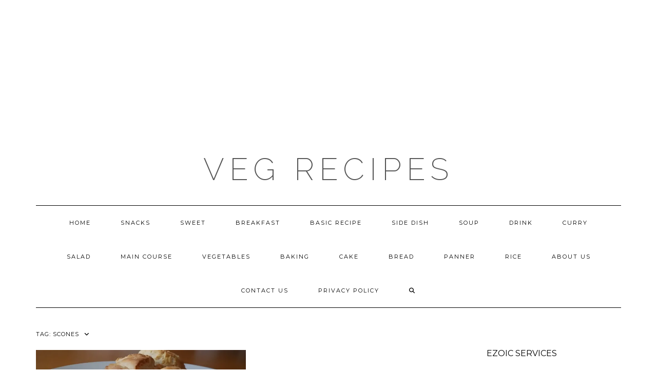

--- FILE ---
content_type: text/html; charset=utf-8
request_url: https://www.google.com/recaptcha/api2/aframe
body_size: 265
content:
<!DOCTYPE HTML><html><head><meta http-equiv="content-type" content="text/html; charset=UTF-8"></head><body><script nonce="h8dsirRQdRqrStjMW-0-7w">/** Anti-fraud and anti-abuse applications only. See google.com/recaptcha */ try{var clients={'sodar':'https://pagead2.googlesyndication.com/pagead/sodar?'};window.addEventListener("message",function(a){try{if(a.source===window.parent){var b=JSON.parse(a.data);var c=clients[b['id']];if(c){var d=document.createElement('img');d.src=c+b['params']+'&rc='+(localStorage.getItem("rc::a")?sessionStorage.getItem("rc::b"):"");window.document.body.appendChild(d);sessionStorage.setItem("rc::e",parseInt(sessionStorage.getItem("rc::e")||0)+1);localStorage.setItem("rc::h",'1769017191974');}}}catch(b){}});window.parent.postMessage("_grecaptcha_ready", "*");}catch(b){}</script></body></html>

--- FILE ---
content_type: application/javascript; charset=utf-8
request_url: https://fundingchoicesmessages.google.com/f/AGSKWxXNJzlH3zPodT1skLFApnqzSIOuHHuQJMEvq11zq0jMGq0XUeQwxnLTOgH3UgFqLDhHCAGJ7SlvB0lEY59WJa9Smmiym8lML754nP8ifpxuWaPsPTv2oC4UotQ0LId2ob-1_57dUrpEQ0znGIe-8Bn5J6V9Nqvjajc8v0uWM-VKjochCpcQ3D5rRL8H/_/300ad.-468_60..adserver1./controller/ad-/bbad9.
body_size: -1291
content:
window['2ad14465-a9b3-4e20-9776-95091755aafc'] = true;

--- FILE ---
content_type: application/javascript; charset=utf-8
request_url: https://fundingchoicesmessages.google.com/f/AGSKWxVBrmXXBS3uXeqsrEq7YF0uPXmiBOxMZm6bJK9sU7LebOeMFd5nAWaAvrj7v5fiF7JZxzdOgfPnn3HphsB9D27-YynJ53NKJmVGnOjU-JoiwCDzoeJ5P41294lGszXzbJAf8_YoAw==?fccs=W251bGwsbnVsbCxudWxsLG51bGwsbnVsbCxudWxsLFsxNzY5MDE3MTkyLDM4MjAwMDAwMF0sbnVsbCxudWxsLG51bGwsW251bGwsWzcsOSw2XSxudWxsLDIsbnVsbCwiZW4iLG51bGwsbnVsbCxudWxsLG51bGwsbnVsbCwzXSwiaHR0cHM6Ly92ZWdyZWNpcGVza2l0Y2hlbi5jb20vdGFnL3Njb25lcy8iLG51bGwsW1s4LCI5b0VCUi01bXFxbyJdLFs5LCJlbi1VUyJdLFsxOSwiMiJdLFsxNywiWzBdIl0sWzI0LCIiXSxbMjksImZhbHNlIl1dXQ
body_size: 219
content:
if (typeof __googlefc.fcKernelManager.run === 'function') {"use strict";this.default_ContributorServingResponseClientJs=this.default_ContributorServingResponseClientJs||{};(function(_){var window=this;
try{
var qp=function(a){this.A=_.t(a)};_.u(qp,_.J);var rp=function(a){this.A=_.t(a)};_.u(rp,_.J);rp.prototype.getWhitelistStatus=function(){return _.F(this,2)};var sp=function(a){this.A=_.t(a)};_.u(sp,_.J);var tp=_.ed(sp),up=function(a,b,c){this.B=a;this.j=_.A(b,qp,1);this.l=_.A(b,_.Pk,3);this.F=_.A(b,rp,4);a=this.B.location.hostname;this.D=_.Fg(this.j,2)&&_.O(this.j,2)!==""?_.O(this.j,2):a;a=new _.Qg(_.Qk(this.l));this.C=new _.dh(_.q.document,this.D,a);this.console=null;this.o=new _.mp(this.B,c,a)};
up.prototype.run=function(){if(_.O(this.j,3)){var a=this.C,b=_.O(this.j,3),c=_.fh(a),d=new _.Wg;b=_.hg(d,1,b);c=_.C(c,1,b);_.jh(a,c)}else _.gh(this.C,"FCNEC");_.op(this.o,_.A(this.l,_.De,1),this.l.getDefaultConsentRevocationText(),this.l.getDefaultConsentRevocationCloseText(),this.l.getDefaultConsentRevocationAttestationText(),this.D);_.pp(this.o,_.F(this.F,1),this.F.getWhitelistStatus());var e;a=(e=this.B.googlefc)==null?void 0:e.__executeManualDeployment;a!==void 0&&typeof a==="function"&&_.To(this.o.G,
"manualDeploymentApi")};var vp=function(){};vp.prototype.run=function(a,b,c){var d;return _.v(function(e){d=tp(b);(new up(a,d,c)).run();return e.return({})})};_.Tk(7,new vp);
}catch(e){_._DumpException(e)}
}).call(this,this.default_ContributorServingResponseClientJs);
// Google Inc.

//# sourceURL=/_/mss/boq-content-ads-contributor/_/js/k=boq-content-ads-contributor.ContributorServingResponseClientJs.en_US.9oEBR-5mqqo.es5.O/d=1/exm=ad_blocking_detection_executable,kernel_loader,loader_js_executable,web_iab_tcf_v2_signal_executable/ed=1/rs=AJlcJMwtVrnwsvCgvFVyuqXAo8GMo9641A/m=cookie_refresh_executable
__googlefc.fcKernelManager.run('\x5b\x5b\x5b7,\x22\x5b\x5bnull,\\\x22vegrecipeskitchen.com\\\x22,\\\x22AKsRol94flgmKBYHSzEMLTEu9t6G-7Sgym5p8wSazVNU97kvkim8CRYi8pEmYrV_3P5mOvVDL8vhEv4LxaJvWgZlz-s3GTP1NJxWbUqGEREixvJYr5FEAg-Zv5a0QrD-nj0-X-qQqTibkG_zpNWHHyg-r_TBy4Fwbg\\\\u003d\\\\u003d\\\x22\x5d,null,\x5b\x5bnull,null,null,\\\x22https:\/\/fundingchoicesmessages.google.com\/f\/AGSKWxXEcBO4cljWir7ZRyc1B_QrJSKn-nZL8RGXDFvWJc5n3EZVwRt7JUO88xsPf83Q6Hhl4CSTXRQSAIgazcR4dj-dkTuhlggSwxtNrrL8iXt_Cb9Ca6O51EzxzyXC0z2BtCRWIMPIVQ\\\\u003d\\\\u003d\\\x22\x5d,null,null,\x5bnull,null,null,\\\x22https:\/\/fundingchoicesmessages.google.com\/el\/AGSKWxWpdl3YK42YovkNaXkuY4gwlQOgUY_m-rRrNkhcagK9VGem2SJHejt0kJ_HpSb1j4NzfSQUpy0yKgpkv4J0uMXsx5PL5MCQVo8Rv40p1W9ZXixVNZlhiatP1ZFqy3PgImOCSc4fGw\\\\u003d\\\\u003d\\\x22\x5d,null,\x5bnull,\x5b7,9,6\x5d,null,2,null,\\\x22en\\\x22,null,null,null,null,null,3\x5d,null,\\\x22Privacy and cookie settings\\\x22,\\\x22Close\\\x22,null,null,null,\\\x22Managed by Google. Complies with IAB TCF. CMP ID: 300\\\x22\x5d,\x5b2,1\x5d\x5d\x22\x5d\x5d,\x5bnull,null,null,\x22https:\/\/fundingchoicesmessages.google.com\/f\/AGSKWxWSmTyuniL2pSYkp9SV0kefL29ksyQLgLlHSlDYPpg2YIitpvn8N3O2xN9BUhfyuMLywk_0dUOK7fa9H8A5zYAMukX-oJsTdz7hm-mMudLh3fl1oDFkYaiH957QlUGLWAh5IjNeYg\\u003d\\u003d\x22\x5d\x5d');}